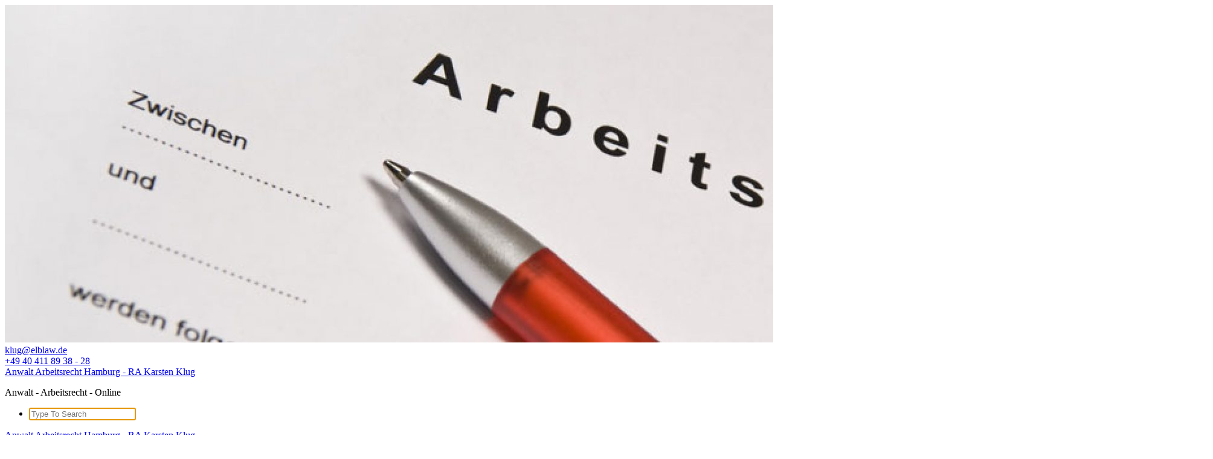

--- FILE ---
content_type: text/html; charset=UTF-8
request_url: https://www.anwalt-arbeitsrecht-online.de/tag/agb-pruefung/
body_size: 16548
content:
<!DOCTYPE html>
<html lang="de">
	<head>
	<meta charset="UTF-8">
	<meta name="viewport" content="width=device-width, initial-scale=1">
	<link rel="profile" href="https://gmpg.org/xfn/11">
	
	<title>AGB &#8211; Prüfung &#8211; Anwalt Arbeitsrecht Hamburg &#8211; RA Karsten Klug</title>
<meta name='robots' content='max-image-preview:large' />
<link rel='dns-prefetch' href='//www.anwalt-arbeitsrecht-online.de' />
<link rel='dns-prefetch' href='//fonts.googleapis.com' />
<link rel="alternate" type="application/rss+xml" title="Anwalt Arbeitsrecht Hamburg - RA Karsten Klug &raquo; Feed" href="https://www.anwalt-arbeitsrecht-online.de/feed/" />
<link rel="alternate" type="application/rss+xml" title="Anwalt Arbeitsrecht Hamburg - RA Karsten Klug &raquo; Kommentar-Feed" href="https://www.anwalt-arbeitsrecht-online.de/comments/feed/" />
<link rel="alternate" type="application/rss+xml" title="Anwalt Arbeitsrecht Hamburg - RA Karsten Klug &raquo; AGB - Prüfung Schlagwort-Feed" href="https://www.anwalt-arbeitsrecht-online.de/tag/agb-pruefung/feed/" />
<style id='wp-img-auto-sizes-contain-inline-css' type='text/css'>
img:is([sizes=auto i],[sizes^="auto," i]){contain-intrinsic-size:3000px 1500px}
/*# sourceURL=wp-img-auto-sizes-contain-inline-css */
</style>
<style id='wp-emoji-styles-inline-css' type='text/css'>

	img.wp-smiley, img.emoji {
		display: inline !important;
		border: none !important;
		box-shadow: none !important;
		height: 1em !important;
		width: 1em !important;
		margin: 0 0.07em !important;
		vertical-align: -0.1em !important;
		background: none !important;
		padding: 0 !important;
	}
/*# sourceURL=wp-emoji-styles-inline-css */
</style>
<style id='wp-block-library-inline-css' type='text/css'>
:root{--wp-block-synced-color:#7a00df;--wp-block-synced-color--rgb:122,0,223;--wp-bound-block-color:var(--wp-block-synced-color);--wp-editor-canvas-background:#ddd;--wp-admin-theme-color:#007cba;--wp-admin-theme-color--rgb:0,124,186;--wp-admin-theme-color-darker-10:#006ba1;--wp-admin-theme-color-darker-10--rgb:0,107,160.5;--wp-admin-theme-color-darker-20:#005a87;--wp-admin-theme-color-darker-20--rgb:0,90,135;--wp-admin-border-width-focus:2px}@media (min-resolution:192dpi){:root{--wp-admin-border-width-focus:1.5px}}.wp-element-button{cursor:pointer}:root .has-very-light-gray-background-color{background-color:#eee}:root .has-very-dark-gray-background-color{background-color:#313131}:root .has-very-light-gray-color{color:#eee}:root .has-very-dark-gray-color{color:#313131}:root .has-vivid-green-cyan-to-vivid-cyan-blue-gradient-background{background:linear-gradient(135deg,#00d084,#0693e3)}:root .has-purple-crush-gradient-background{background:linear-gradient(135deg,#34e2e4,#4721fb 50%,#ab1dfe)}:root .has-hazy-dawn-gradient-background{background:linear-gradient(135deg,#faaca8,#dad0ec)}:root .has-subdued-olive-gradient-background{background:linear-gradient(135deg,#fafae1,#67a671)}:root .has-atomic-cream-gradient-background{background:linear-gradient(135deg,#fdd79a,#004a59)}:root .has-nightshade-gradient-background{background:linear-gradient(135deg,#330968,#31cdcf)}:root .has-midnight-gradient-background{background:linear-gradient(135deg,#020381,#2874fc)}:root{--wp--preset--font-size--normal:16px;--wp--preset--font-size--huge:42px}.has-regular-font-size{font-size:1em}.has-larger-font-size{font-size:2.625em}.has-normal-font-size{font-size:var(--wp--preset--font-size--normal)}.has-huge-font-size{font-size:var(--wp--preset--font-size--huge)}.has-text-align-center{text-align:center}.has-text-align-left{text-align:left}.has-text-align-right{text-align:right}.has-fit-text{white-space:nowrap!important}#end-resizable-editor-section{display:none}.aligncenter{clear:both}.items-justified-left{justify-content:flex-start}.items-justified-center{justify-content:center}.items-justified-right{justify-content:flex-end}.items-justified-space-between{justify-content:space-between}.screen-reader-text{border:0;clip-path:inset(50%);height:1px;margin:-1px;overflow:hidden;padding:0;position:absolute;width:1px;word-wrap:normal!important}.screen-reader-text:focus{background-color:#ddd;clip-path:none;color:#444;display:block;font-size:1em;height:auto;left:5px;line-height:normal;padding:15px 23px 14px;text-decoration:none;top:5px;width:auto;z-index:100000}html :where(.has-border-color){border-style:solid}html :where([style*=border-top-color]){border-top-style:solid}html :where([style*=border-right-color]){border-right-style:solid}html :where([style*=border-bottom-color]){border-bottom-style:solid}html :where([style*=border-left-color]){border-left-style:solid}html :where([style*=border-width]){border-style:solid}html :where([style*=border-top-width]){border-top-style:solid}html :where([style*=border-right-width]){border-right-style:solid}html :where([style*=border-bottom-width]){border-bottom-style:solid}html :where([style*=border-left-width]){border-left-style:solid}html :where(img[class*=wp-image-]){height:auto;max-width:100%}:where(figure){margin:0 0 1em}html :where(.is-position-sticky){--wp-admin--admin-bar--position-offset:var(--wp-admin--admin-bar--height,0px)}@media screen and (max-width:600px){html :where(.is-position-sticky){--wp-admin--admin-bar--position-offset:0px}}

/*# sourceURL=wp-block-library-inline-css */
</style><style id='global-styles-inline-css' type='text/css'>
:root{--wp--preset--aspect-ratio--square: 1;--wp--preset--aspect-ratio--4-3: 4/3;--wp--preset--aspect-ratio--3-4: 3/4;--wp--preset--aspect-ratio--3-2: 3/2;--wp--preset--aspect-ratio--2-3: 2/3;--wp--preset--aspect-ratio--16-9: 16/9;--wp--preset--aspect-ratio--9-16: 9/16;--wp--preset--color--black: #000000;--wp--preset--color--cyan-bluish-gray: #abb8c3;--wp--preset--color--white: #ffffff;--wp--preset--color--pale-pink: #f78da7;--wp--preset--color--vivid-red: #cf2e2e;--wp--preset--color--luminous-vivid-orange: #ff6900;--wp--preset--color--luminous-vivid-amber: #fcb900;--wp--preset--color--light-green-cyan: #7bdcb5;--wp--preset--color--vivid-green-cyan: #00d084;--wp--preset--color--pale-cyan-blue: #8ed1fc;--wp--preset--color--vivid-cyan-blue: #0693e3;--wp--preset--color--vivid-purple: #9b51e0;--wp--preset--gradient--vivid-cyan-blue-to-vivid-purple: linear-gradient(135deg,rgb(6,147,227) 0%,rgb(155,81,224) 100%);--wp--preset--gradient--light-green-cyan-to-vivid-green-cyan: linear-gradient(135deg,rgb(122,220,180) 0%,rgb(0,208,130) 100%);--wp--preset--gradient--luminous-vivid-amber-to-luminous-vivid-orange: linear-gradient(135deg,rgb(252,185,0) 0%,rgb(255,105,0) 100%);--wp--preset--gradient--luminous-vivid-orange-to-vivid-red: linear-gradient(135deg,rgb(255,105,0) 0%,rgb(207,46,46) 100%);--wp--preset--gradient--very-light-gray-to-cyan-bluish-gray: linear-gradient(135deg,rgb(238,238,238) 0%,rgb(169,184,195) 100%);--wp--preset--gradient--cool-to-warm-spectrum: linear-gradient(135deg,rgb(74,234,220) 0%,rgb(151,120,209) 20%,rgb(207,42,186) 40%,rgb(238,44,130) 60%,rgb(251,105,98) 80%,rgb(254,248,76) 100%);--wp--preset--gradient--blush-light-purple: linear-gradient(135deg,rgb(255,206,236) 0%,rgb(152,150,240) 100%);--wp--preset--gradient--blush-bordeaux: linear-gradient(135deg,rgb(254,205,165) 0%,rgb(254,45,45) 50%,rgb(107,0,62) 100%);--wp--preset--gradient--luminous-dusk: linear-gradient(135deg,rgb(255,203,112) 0%,rgb(199,81,192) 50%,rgb(65,88,208) 100%);--wp--preset--gradient--pale-ocean: linear-gradient(135deg,rgb(255,245,203) 0%,rgb(182,227,212) 50%,rgb(51,167,181) 100%);--wp--preset--gradient--electric-grass: linear-gradient(135deg,rgb(202,248,128) 0%,rgb(113,206,126) 100%);--wp--preset--gradient--midnight: linear-gradient(135deg,rgb(2,3,129) 0%,rgb(40,116,252) 100%);--wp--preset--font-size--small: 13px;--wp--preset--font-size--medium: 20px;--wp--preset--font-size--large: 36px;--wp--preset--font-size--x-large: 42px;--wp--preset--spacing--20: 0.44rem;--wp--preset--spacing--30: 0.67rem;--wp--preset--spacing--40: 1rem;--wp--preset--spacing--50: 1.5rem;--wp--preset--spacing--60: 2.25rem;--wp--preset--spacing--70: 3.38rem;--wp--preset--spacing--80: 5.06rem;--wp--preset--shadow--natural: 6px 6px 9px rgba(0, 0, 0, 0.2);--wp--preset--shadow--deep: 12px 12px 50px rgba(0, 0, 0, 0.4);--wp--preset--shadow--sharp: 6px 6px 0px rgba(0, 0, 0, 0.2);--wp--preset--shadow--outlined: 6px 6px 0px -3px rgb(255, 255, 255), 6px 6px rgb(0, 0, 0);--wp--preset--shadow--crisp: 6px 6px 0px rgb(0, 0, 0);}:where(.is-layout-flex){gap: 0.5em;}:where(.is-layout-grid){gap: 0.5em;}body .is-layout-flex{display: flex;}.is-layout-flex{flex-wrap: wrap;align-items: center;}.is-layout-flex > :is(*, div){margin: 0;}body .is-layout-grid{display: grid;}.is-layout-grid > :is(*, div){margin: 0;}:where(.wp-block-columns.is-layout-flex){gap: 2em;}:where(.wp-block-columns.is-layout-grid){gap: 2em;}:where(.wp-block-post-template.is-layout-flex){gap: 1.25em;}:where(.wp-block-post-template.is-layout-grid){gap: 1.25em;}.has-black-color{color: var(--wp--preset--color--black) !important;}.has-cyan-bluish-gray-color{color: var(--wp--preset--color--cyan-bluish-gray) !important;}.has-white-color{color: var(--wp--preset--color--white) !important;}.has-pale-pink-color{color: var(--wp--preset--color--pale-pink) !important;}.has-vivid-red-color{color: var(--wp--preset--color--vivid-red) !important;}.has-luminous-vivid-orange-color{color: var(--wp--preset--color--luminous-vivid-orange) !important;}.has-luminous-vivid-amber-color{color: var(--wp--preset--color--luminous-vivid-amber) !important;}.has-light-green-cyan-color{color: var(--wp--preset--color--light-green-cyan) !important;}.has-vivid-green-cyan-color{color: var(--wp--preset--color--vivid-green-cyan) !important;}.has-pale-cyan-blue-color{color: var(--wp--preset--color--pale-cyan-blue) !important;}.has-vivid-cyan-blue-color{color: var(--wp--preset--color--vivid-cyan-blue) !important;}.has-vivid-purple-color{color: var(--wp--preset--color--vivid-purple) !important;}.has-black-background-color{background-color: var(--wp--preset--color--black) !important;}.has-cyan-bluish-gray-background-color{background-color: var(--wp--preset--color--cyan-bluish-gray) !important;}.has-white-background-color{background-color: var(--wp--preset--color--white) !important;}.has-pale-pink-background-color{background-color: var(--wp--preset--color--pale-pink) !important;}.has-vivid-red-background-color{background-color: var(--wp--preset--color--vivid-red) !important;}.has-luminous-vivid-orange-background-color{background-color: var(--wp--preset--color--luminous-vivid-orange) !important;}.has-luminous-vivid-amber-background-color{background-color: var(--wp--preset--color--luminous-vivid-amber) !important;}.has-light-green-cyan-background-color{background-color: var(--wp--preset--color--light-green-cyan) !important;}.has-vivid-green-cyan-background-color{background-color: var(--wp--preset--color--vivid-green-cyan) !important;}.has-pale-cyan-blue-background-color{background-color: var(--wp--preset--color--pale-cyan-blue) !important;}.has-vivid-cyan-blue-background-color{background-color: var(--wp--preset--color--vivid-cyan-blue) !important;}.has-vivid-purple-background-color{background-color: var(--wp--preset--color--vivid-purple) !important;}.has-black-border-color{border-color: var(--wp--preset--color--black) !important;}.has-cyan-bluish-gray-border-color{border-color: var(--wp--preset--color--cyan-bluish-gray) !important;}.has-white-border-color{border-color: var(--wp--preset--color--white) !important;}.has-pale-pink-border-color{border-color: var(--wp--preset--color--pale-pink) !important;}.has-vivid-red-border-color{border-color: var(--wp--preset--color--vivid-red) !important;}.has-luminous-vivid-orange-border-color{border-color: var(--wp--preset--color--luminous-vivid-orange) !important;}.has-luminous-vivid-amber-border-color{border-color: var(--wp--preset--color--luminous-vivid-amber) !important;}.has-light-green-cyan-border-color{border-color: var(--wp--preset--color--light-green-cyan) !important;}.has-vivid-green-cyan-border-color{border-color: var(--wp--preset--color--vivid-green-cyan) !important;}.has-pale-cyan-blue-border-color{border-color: var(--wp--preset--color--pale-cyan-blue) !important;}.has-vivid-cyan-blue-border-color{border-color: var(--wp--preset--color--vivid-cyan-blue) !important;}.has-vivid-purple-border-color{border-color: var(--wp--preset--color--vivid-purple) !important;}.has-vivid-cyan-blue-to-vivid-purple-gradient-background{background: var(--wp--preset--gradient--vivid-cyan-blue-to-vivid-purple) !important;}.has-light-green-cyan-to-vivid-green-cyan-gradient-background{background: var(--wp--preset--gradient--light-green-cyan-to-vivid-green-cyan) !important;}.has-luminous-vivid-amber-to-luminous-vivid-orange-gradient-background{background: var(--wp--preset--gradient--luminous-vivid-amber-to-luminous-vivid-orange) !important;}.has-luminous-vivid-orange-to-vivid-red-gradient-background{background: var(--wp--preset--gradient--luminous-vivid-orange-to-vivid-red) !important;}.has-very-light-gray-to-cyan-bluish-gray-gradient-background{background: var(--wp--preset--gradient--very-light-gray-to-cyan-bluish-gray) !important;}.has-cool-to-warm-spectrum-gradient-background{background: var(--wp--preset--gradient--cool-to-warm-spectrum) !important;}.has-blush-light-purple-gradient-background{background: var(--wp--preset--gradient--blush-light-purple) !important;}.has-blush-bordeaux-gradient-background{background: var(--wp--preset--gradient--blush-bordeaux) !important;}.has-luminous-dusk-gradient-background{background: var(--wp--preset--gradient--luminous-dusk) !important;}.has-pale-ocean-gradient-background{background: var(--wp--preset--gradient--pale-ocean) !important;}.has-electric-grass-gradient-background{background: var(--wp--preset--gradient--electric-grass) !important;}.has-midnight-gradient-background{background: var(--wp--preset--gradient--midnight) !important;}.has-small-font-size{font-size: var(--wp--preset--font-size--small) !important;}.has-medium-font-size{font-size: var(--wp--preset--font-size--medium) !important;}.has-large-font-size{font-size: var(--wp--preset--font-size--large) !important;}.has-x-large-font-size{font-size: var(--wp--preset--font-size--x-large) !important;}
/*# sourceURL=global-styles-inline-css */
</style>

<style id='classic-theme-styles-inline-css' type='text/css'>
/*! This file is auto-generated */
.wp-block-button__link{color:#fff;background-color:#32373c;border-radius:9999px;box-shadow:none;text-decoration:none;padding:calc(.667em + 2px) calc(1.333em + 2px);font-size:1.125em}.wp-block-file__button{background:#32373c;color:#fff;text-decoration:none}
/*# sourceURL=/wp-includes/css/classic-themes.min.css */
</style>
<link rel='stylesheet' id='cmplz-general-css' href='https://www.anwalt-arbeitsrecht-online.de/wp-content/plugins/complianz-gdpr-premium/assets/css/cookieblocker.min.css?ver=1721404478' type='text/css' media='all' />
<link data-service="google-fonts" data-category="marketing" rel='stylesheet' id='proficient-fonts-css' data-href='//fonts.googleapis.com/css?family=Open+Sans%3A300%2C400%2C600%2C700%2C800%7CRaleway%3A400%2C700&#038;subset=latin%2Clatin-ext' type='text/css' media='all' />
<link rel='stylesheet' id='specia-style-css' href='https://www.anwalt-arbeitsrecht-online.de/wp-content/themes/proficient/style.css?ver=2a83b4c1c93b32357805c0a3db5d4884' type='text/css' media='all' />
<style id='specia-style-inline-css' type='text/css'>
.bt-primary,a.bt-primary,button.bt-primary,.more-link,a.more-link, .wpcf7-submit,input.wpcf7-submit,div.tagcloud a,.widget .woocommerce-product-search input[type='search'],.widget .search-form input[type='search'],input[type='submit'],button[type='submit'],.woo-sidebar .woocommerce-mini-cart__buttons.buttons .button,footer .woocommerce-mini-cart__buttons.buttons .button,.woocommerce ul.products li.product .button, .woocommerce nav.woocommerce-pagination ul li a,.woocommerce nav.woocommerce-pagination ul li span,.top-scroll,.woocommerce-cart .wc-proceed-to-checkout a.checkout-button,.woocommerce table.cart td.actions .input-text,.woocommerce-page #content table.cart td.actions .input-text,.woocommerce-page table.cart td.actions .input-text,.wp-block-search .wp-block-search__input, .wp-block-loginout a, .woocommerce a.button, .woocommerce span.onsale {
					border-radius: 100px !important;
				}
li [class*=tool-]:hover:before, li [class*=tool-]:hover:after {
						opacity: 0;
				}

/*# sourceURL=specia-style-inline-css */
</style>
<link rel='stylesheet' id='owl-carousel-css' href='https://www.anwalt-arbeitsrecht-online.de/wp-content/themes/specia/css/owl.carousel.css?ver=2a83b4c1c93b32357805c0a3db5d4884' type='text/css' media='all' />
<link rel='stylesheet' id='bootstrap-css' href='https://www.anwalt-arbeitsrecht-online.de/wp-content/themes/specia/css/bootstrap.min.css?ver=2a83b4c1c93b32357805c0a3db5d4884' type='text/css' media='all' />
<link rel='stylesheet' id='woo-css' href='https://www.anwalt-arbeitsrecht-online.de/wp-content/themes/specia/css/woo.css?ver=2a83b4c1c93b32357805c0a3db5d4884' type='text/css' media='all' />
<link rel='stylesheet' id='specia-form-css' href='https://www.anwalt-arbeitsrecht-online.de/wp-content/themes/specia/css/form.css?ver=2a83b4c1c93b32357805c0a3db5d4884' type='text/css' media='all' />
<link rel='stylesheet' id='specia-typography-css' href='https://www.anwalt-arbeitsrecht-online.de/wp-content/themes/specia/css/typography.css?ver=2a83b4c1c93b32357805c0a3db5d4884' type='text/css' media='all' />
<link rel='stylesheet' id='specia-widget-css' href='https://www.anwalt-arbeitsrecht-online.de/wp-content/themes/specia/css/widget.css?ver=2a83b4c1c93b32357805c0a3db5d4884' type='text/css' media='all' />
<link rel='stylesheet' id='specia-top-widget-css' href='https://www.anwalt-arbeitsrecht-online.de/wp-content/themes/specia/css/top-widget.css?ver=2a83b4c1c93b32357805c0a3db5d4884' type='text/css' media='all' />
<link rel='stylesheet' id='specia-text-animate-css' href='https://www.anwalt-arbeitsrecht-online.de/wp-content/themes/specia/css/text-animate.css?ver=2a83b4c1c93b32357805c0a3db5d4884' type='text/css' media='all' />
<link rel='stylesheet' id='animate-css' href='https://www.anwalt-arbeitsrecht-online.de/wp-content/themes/specia/css/animate.min.css?ver=2a83b4c1c93b32357805c0a3db5d4884' type='text/css' media='all' />
<link rel='stylesheet' id='specia-text-rotator-css' href='https://www.anwalt-arbeitsrecht-online.de/wp-content/themes/specia/css/text-rotator.css?ver=2a83b4c1c93b32357805c0a3db5d4884' type='text/css' media='all' />
<link rel='stylesheet' id='specia-menus-css' href='https://www.anwalt-arbeitsrecht-online.de/wp-content/themes/specia/css/menus.css?ver=2a83b4c1c93b32357805c0a3db5d4884' type='text/css' media='all' />
<link rel='stylesheet' id='font-awesome-css' href='https://www.anwalt-arbeitsrecht-online.de/wp-content/themes/specia/css/fonts/font-awesome/css/font-awesome.min.css?ver=2a83b4c1c93b32357805c0a3db5d4884' type='text/css' media='all' />
<link data-service="google-fonts" data-category="marketing" rel='stylesheet' id='specia-fonts-css' data-href='//fonts.googleapis.com/css?family=Open+Sans%3A300%2C400%2C600%2C700%2C800%7CRaleway%3A400%2C700&#038;subset=latin%2Clatin-ext' type='text/css' media='all' />
<link rel='stylesheet' id='wp-pagenavi-css' href='https://www.anwalt-arbeitsrecht-online.de/wp-content/plugins/wp-pagenavi/pagenavi-css.css?ver=2.70' type='text/css' media='all' />
<link rel='stylesheet' id='specia-parent-style-css' href='https://www.anwalt-arbeitsrecht-online.de/wp-content/themes/specia/style.css?ver=2a83b4c1c93b32357805c0a3db5d4884' type='text/css' media='all' />
<link rel='stylesheet' id='proficient-main-css' href='https://www.anwalt-arbeitsrecht-online.de/wp-content/themes/proficient/style.css?ver=2a83b4c1c93b32357805c0a3db5d4884' type='text/css' media='all' />
<link rel='stylesheet' id='proficient-default-css' href='https://www.anwalt-arbeitsrecht-online.de/wp-content/themes/proficient/css/colors/default.css?ver=2a83b4c1c93b32357805c0a3db5d4884' type='text/css' media='all' />
<link rel='stylesheet' id='proficient-media-query-css' href='https://www.anwalt-arbeitsrecht-online.de/wp-content/themes/specia/css/media-query.css?ver=2a83b4c1c93b32357805c0a3db5d4884' type='text/css' media='all' />
<script type="text/javascript" async src="https://www.anwalt-arbeitsrecht-online.de/wp-content/plugins/burst-statistics/helpers/timeme/timeme.min.js?ver=1.6.1" id="burst-timeme-js"></script>
<script type="text/javascript" id="burst-js-extra">
/* <![CDATA[ */
var burst = {"page_id":"532","cookie_retention_days":"30","beacon_url":"https://www.anwalt-arbeitsrecht-online.de/wp-content/plugins/burst-statistics/endpoint.php","options":{"beacon_enabled":1,"enable_cookieless_tracking":0,"enable_turbo_mode":0,"do_not_track":0},"goals":[{"ID":"1","title":"Default goal","type":"clicks","status":"active","server_side":"0","url":"*","conversion_metric":"visitors","date_created":"1721404932","date_start":"1721404932","date_end":"0","attribute":"class","attribute_value":"","hook":""}],"goals_script_url":"https://www.anwalt-arbeitsrecht-online.de/wp-content/plugins/burst-statistics//assets/js/build/burst-goals.js?v=1.6.1"};
//# sourceURL=burst-js-extra
/* ]]> */
</script>
<script type="text/javascript" async src="https://www.anwalt-arbeitsrecht-online.de/wp-content/plugins/burst-statistics/assets/js/build/burst.min.js?ver=1.6.1" id="burst-js"></script>
<script type="text/javascript" src="https://www.anwalt-arbeitsrecht-online.de/wp-includes/js/jquery/jquery.min.js?ver=3.7.1" id="jquery-core-js"></script>
<script type="text/javascript" src="https://www.anwalt-arbeitsrecht-online.de/wp-includes/js/jquery/jquery-migrate.min.js?ver=3.4.1" id="jquery-migrate-js"></script>
<script type="text/javascript" src="https://www.anwalt-arbeitsrecht-online.de/wp-content/themes/specia/js/bootstrap.min.js?ver=2a83b4c1c93b32357805c0a3db5d4884" id="bootstrap-js"></script>
<script type="text/javascript" src="https://www.anwalt-arbeitsrecht-online.de/wp-content/themes/specia/js/owl.carousel.min.js?ver=2a83b4c1c93b32357805c0a3db5d4884" id="owl-carousel-js"></script>
<script type="text/javascript" src="https://www.anwalt-arbeitsrecht-online.de/wp-content/themes/specia/js/jquery.simple-text-rotator.min.js?ver=2a83b4c1c93b32357805c0a3db5d4884" id="jquery-text-rotator-js"></script>
<script type="text/javascript" src="https://www.anwalt-arbeitsrecht-online.de/wp-content/themes/specia/js/wow.min.js?ver=2a83b4c1c93b32357805c0a3db5d4884" id="wow-min-js"></script>
<script type="text/javascript" src="https://www.anwalt-arbeitsrecht-online.de/wp-content/themes/specia/js/component.min.js?ver=2a83b4c1c93b32357805c0a3db5d4884" id="specia-service-component-js"></script>
<script type="text/javascript" src="https://www.anwalt-arbeitsrecht-online.de/wp-content/themes/specia/js/modernizr.custom.min.js?ver=2a83b4c1c93b32357805c0a3db5d4884" id="specia-service-modernizr-custom-js"></script>
<script type="text/javascript" src="https://www.anwalt-arbeitsrecht-online.de/wp-content/themes/specia/js/custom.js?ver=2a83b4c1c93b32357805c0a3db5d4884" id="specia-custom-js-js"></script>
<link rel="https://api.w.org/" href="https://www.anwalt-arbeitsrecht-online.de/wp-json/" /><link rel="alternate" title="JSON" type="application/json" href="https://www.anwalt-arbeitsrecht-online.de/wp-json/wp/v2/tags/532" /><link rel="EditURI" type="application/rsd+xml" title="RSD" href="https://www.anwalt-arbeitsrecht-online.de/xmlrpc.php?rsd" />
			<style>.cmplz-hidden {
					display: none !important;
				}</style></head>

<body data-rsssl=1 data-cmplz=2 class="archive tag tag-agb-pruefung tag-532 wp-theme-specia wp-child-theme-proficient">
<div id="page" class="site">
<a class="skip-link screen-reader-text" href="#content">Skip to content</a>

	<a href="https://www.anwalt-arbeitsrecht-online.de/" id="custom-header" rel="home">
		<img src="https://www.anwalt-arbeitsrecht-online.de/wp-content/uploads/2011/06/cropped-b1.jpg" width="2000" height="559" alt="Anwalt Arbeitsrecht Hamburg - RA Karsten Klug">
	</a>
	

<!-- Header -->
<header id="header-section" class="header nav-proficient" role="banner">
		<div id="unique-header" class="header-top-info d-lg-block d-none wow fadeInDown">
		<div class="header-widget">
		    <div class="container">
		        <div class="row">
		            <div class="col-lg-6 col-12">
		            	<div id="header-top-left" class="text-lg-left text-center">
			                <!-- Start Social Media Icons -->
																	                <!-- /End Social Media Icons-->
		            	</div>
		            </div>
		            <div class="col-lg-6 col-12">
		            	<div id="header-top-right" class="text-lg-right text-center">
			            																<!-- Start Contact Info -->
								 
									<div class="widget widget_info">
										<a href="mailto:klug@elblaw.de">
											<i class="fa fa-envelope"></i>
											<span>klug@elblaw.de</span>
										</a>
									</div>
																
								 
									<div class="widget widget_info">
										<a href="tel:+49 40 411 89 38 - 28">
											<i class="fa fa-phone-square"></i>
											<span>+49 40 411 89 38 - 28</span>
										</a>
									</div>
																<!-- /End Contact Info -->
													</div>
					</div>
		        </div>
		    </div>
		</div>
	</div>
	<!-- Header Widget Info -->
	<div class="header-widget-info d-lg-block d-none">
	    <div class="container">
	        <div class="header-wrapper">                
	            <div class="flex-fill">
	                <div class="header-info">
	                    <div class="header-item widget-left">
							                    		                    </div>
	                </div>
	            </div>
	            <div class="flex-fill">
	                <div class="logo text-center">
	                                            	<a href="https://www.anwalt-arbeitsrecht-online.de/" class="navbar-brand">
                        		Anwalt Arbeitsrecht Hamburg - RA Karsten Klug                        	</a>
                                                    <p class="site-description">Anwalt - Arbeitsrecht - Online</p>
                        	                </div>
	            </div>
	            <div class="flex-fill">
	                <div class="header-info">
	                    <div class="header-item widget-right">
	                        <div class="menu-right">
	                        	<ul class="wrap-right">
	                                <li class="search-button">
	                                    <a href="#" id="view-search-btn" class="header-search-toggle"><i class="fa fa-search"></i></a>
	                                    <!-- Quik search -->
	                                    <div class="view-search-btn header-search-popup">
	                                        <form method="get" class="search-form" action="https://www.anwalt-arbeitsrecht-online.de/" aria-label="Site Search">
	                                            <span class="screen-reader-text">Search for:</span>
	                                            <input type="search" class="search-field header-search-field" placeholder="Type To Search" name="s" id="popfocus" value="" autofocus>
	                                            <a href="#" class="close-style header-search-close"></a>
	                                        </form>
	                                    </div>
	                                    <!-- / -->
	                                </li>
	                                	                                	                            </ul>
	                        </div>
	                    </div>
	                </div>
	            </div>
	        </div>
	    </div>
	</div>
	<!-- / -->
	<div class="navigator-wrapper">
	    <!-- Mobile Toggle -->
	    <div class="theme-mobile-nav d-lg-none d-block sticky-nav">
	        <div class="container">
	            <div class="row">
	                <div class="col-md-12">
	                    <div class="theme-mobile-menu">
	                        <div class="headtop-mobi">
	                            <div class="headtop-shift">
	                                <a href="javascript:void(0);" class="header-sidebar-toggle open-toggle"><span></span></a>
	                                <a href="javascript:void(0);" class="header-sidebar-toggle close-button"><span></span></a>
	                                <div id="mob-h-top" class="mobi-head-top animated"></div>
	                            </div>
	                        </div>
	                        <div class="mobile-logo">
	                            		                        	<a href="https://www.anwalt-arbeitsrecht-online.de/" class="navbar-brand">
		                        		Anwalt Arbeitsrecht Hamburg - RA Karsten Klug		                        	</a>
		                        		                            <p class="site-description">Anwalt - Arbeitsrecht - Online</p>
		                        	                        </div>
	                        <div class="menu-toggle-wrap">
	                            <div class="hamburger-menu">
	                                <a href="javascript:void(0);" class="menu-toggle">
	                                    <div class="top-bun"></div>
	                                    <div class="meat"></div>
	                                    <div class="bottom-bun"></div>
	                                </a>
	                            </div>
	                        </div>
	                        <div id="mobile-m" class="mobile-menu">
	                            <div class="mobile-menu-shift">
	                                <a href="javascript:void(0);" class="close-style close-menu"></a>
	                            </div>
	                        </div>
	                    </div>
	                </div>
	            </div>
	        </div>
	    </div>
	    <!-- / -->

	    <!-- Top Menu -->
	    <div class="xl-nav-area d-none d-lg-block">
	        <div class="navigation d-none d-lg-block sticky-nav">
	            <div class="container">
	                <div class="row">
	                    <div class="col-md-12">
	                        <div class="theme-menu">
	                            <nav class="menubar">
	                                <ul id="menu-menu-1" class="menu-wrap"><li id="menu-item-815" class="menu-item menu-item-type-custom menu-item-object-custom menu-item-home menu-item-815"><a href="https://www.anwalt-arbeitsrecht-online.de/">Startseite</a></li>
<li id="menu-item-818" class="menu-item menu-item-type-post_type menu-item-object-page menu-item-has-children menu-item-818 dropdown"><a href="https://www.anwalt-arbeitsrecht-online.de/kanzlei/">Kanzlei</a><span class="mobi_drop d-lg-none"><a href="#" class="fa fa-plus"></a></span>
<ul class="dropdown-menu">
	<li id="menu-item-881" class="menu-item menu-item-type-post_type menu-item-object-page menu-item-881"><a href="https://www.anwalt-arbeitsrecht-online.de/kanzlei/anfahrt/">Anfahrt</a></li>
</ul>
</li>
<li id="menu-item-819" class="menu-item menu-item-type-post_type menu-item-object-page menu-item-has-children menu-item-819 dropdown"><a href="https://www.anwalt-arbeitsrecht-online.de/leistungen/">Leistungen</a><span class="mobi_drop d-lg-none"><a href="#" class="fa fa-plus"></a></span>
<ul class="dropdown-menu">
	<li id="menu-item-820" class="menu-item menu-item-type-post_type menu-item-object-page menu-item-820"><a href="https://www.anwalt-arbeitsrecht-online.de/leistungen/arbeitsrechtsthemen/">Arbeitsrecht</a></li>
	<li id="menu-item-821" class="menu-item menu-item-type-post_type menu-item-object-page menu-item-821"><a href="https://www.anwalt-arbeitsrecht-online.de/leistungen/kuendigungsschutz/">Kündigungsschutz</a></li>
	<li id="menu-item-822" class="menu-item menu-item-type-post_type menu-item-object-page menu-item-822"><a href="https://www.anwalt-arbeitsrecht-online.de/leistungen/datenschutzrecht/">Datenschutzrecht</a></li>
	<li id="menu-item-823" class="menu-item menu-item-type-post_type menu-item-object-page menu-item-823"><a href="https://www.anwalt-arbeitsrecht-online.de/leistungen/kollektives-arbeitsrecht/">Betriebsräte</a></li>
</ul>
</li>
<li id="menu-item-824" class="menu-item menu-item-type-post_type menu-item-object-page menu-item-824"><a href="https://www.anwalt-arbeitsrecht-online.de/arbeitsrecht-aktuell/">Arbeitsrecht Aktuell</a></li>
<li id="menu-item-825" class="menu-item menu-item-type-post_type menu-item-object-page menu-item-825"><a href="https://www.anwalt-arbeitsrecht-online.de/seminare/">Seminare</a></li>
<li id="menu-item-827" class="menu-item menu-item-type-post_type menu-item-object-page menu-item-827"><a href="https://www.anwalt-arbeitsrecht-online.de/kontakt/">Kontakt</a></li>
<li id="menu-item-828" class="menu-item menu-item-type-post_type menu-item-object-page menu-item-828"><a href="https://www.anwalt-arbeitsrecht-online.de/impressum/">Impressum</a></li>
<li id="menu-item-890" class="menu-item menu-item-type-post_type menu-item-object-page menu-item-privacy-policy menu-item-890"><a href="https://www.anwalt-arbeitsrecht-online.de/kanzlei/datenschutzerklaerung/">Datenschutzerklärung</a></li>
<li id="menu-item-1053" class="menu-item menu-item-type-post_type menu-item-object-page menu-item-1053"><a href="https://www.anwalt-arbeitsrecht-online.de/cookie-richtlinie-eu/">Cookie-Richtlinie (EU)</a></li>
</ul>                               
	                            </nav>
	                        </div>
	                    </div>
	                </div>
	            </div>
	        </div>
	    </div>
	    <!-- / -->
	</div>
</header>
<div class="clearfix"></div>
<section class="breadcrumb shadow-two">
    <div class="background-overlay">
        <div class="container">
            <div class="row padding-top-30 padding-bottom-30">
                <div class="col-md-12 col-xs-12 col-sm-12 text-center">
                    <h2>
						Tag Archives: AGB &#8211; Prüfung					</h2>
                </div>
		
            </div>
        </div>
    </div>
</section>

<div class="clearfix"></div>
<div id="content" class="site-content" role="main">
<!-- Blog & Sidebar Section -->
<section class="page-wrapper">
	<div class="container">
		<div class="row padding-top-60 padding-bottom-60">
			
			<!--Blog Detail-->
			<div class="col-md-8" >
					
										
												
							<article id="post-438" class="post-438 post type-post status-publish format-standard hentry category-arbeitsrecht-aktuell category-arbeitsrecht-allgemein tag-307-bgb tag-agb-pruefung tag-aenderungen-und-ergaenzungen tag-doppelte-schriftformerfordernis tag-formulararbeitsvertrag tag-schriftformerfordernis tag-schriftformklausel tag-unwirksam">
        <a  href="https://www.anwalt-arbeitsrecht-online.de/ra-klug-urteil-des-bag-agb-rechtliche-unwirksamkeit-einer-doppelten-schriftformklausel/" class="post-thumbnail" ></a>
	
    <footer class="entry-footer">
        <span class="byline">
            <span class="author vcard">
				<a class="url fn n" href="https://www.anwalt-arbeitsrecht-online.de/author/ra-klug/"><i class="fa fa-user"></i>  RA Klug</a>
            </span>
        </span>

                <span class="cat-links">
            <a href="https://www.anwalt-arbeitsrecht-online.de/ra-klug-urteil-des-bag-agb-rechtliche-unwirksamkeit-einer-doppelten-schriftformklausel/"><i class="fa fa-folder-open"></i><a href="https://www.anwalt-arbeitsrecht-online.de/category/arbeitsrecht-aktuell/" rel="category tag">Arbeitsrecht aktuell</a>,<a href="https://www.anwalt-arbeitsrecht-online.de/category/arbeitsrecht-allgemein/" rel="category tag">Arbeitsrecht allgemein</a></a>
        </span>
        
                <span class="tags-links">
            <a href="https://www.anwalt-arbeitsrecht-online.de/ra-klug-urteil-des-bag-agb-rechtliche-unwirksamkeit-einer-doppelten-schriftformklausel/"><i class="fa fa-tags"></i> <a href="https://www.anwalt-arbeitsrecht-online.de/tag/307-bgb/" rel="tag">§ 307 BGB</a>, <a href="https://www.anwalt-arbeitsrecht-online.de/tag/agb-pruefung/" rel="tag">AGB - Prüfung</a>, <a href="https://www.anwalt-arbeitsrecht-online.de/tag/aenderungen-und-ergaenzungen/" rel="tag">Änderungen und Ergänzungen</a>, <a href="https://www.anwalt-arbeitsrecht-online.de/tag/doppelte-schriftformerfordernis/" rel="tag">doppelte Schriftformerfordernis</a>, <a href="https://www.anwalt-arbeitsrecht-online.de/tag/formulararbeitsvertrag/" rel="tag">Formulararbeitsvertrag</a>, <a href="https://www.anwalt-arbeitsrecht-online.de/tag/schriftformerfordernis/" rel="tag">Schriftformerfordernis</a>, <a href="https://www.anwalt-arbeitsrecht-online.de/tag/schriftformklausel/" rel="tag">Schriftformklausel</a>, <a href="https://www.anwalt-arbeitsrecht-online.de/tag/unwirksam/" rel="tag">unwirksam</a></a>
        </span>
        
    </footer><!-- .entry-footer -->

    <header class="entry-header">
        <h2 class="entry-title"><a href="https://www.anwalt-arbeitsrecht-online.de/ra-klug-urteil-des-bag-agb-rechtliche-unwirksamkeit-einer-doppelten-schriftformklausel/" rel="bookmark">RA Klug, Urteil des BAG: AGB-rechtliche Unwirksamkeit einer doppelten Schriftformklausel</a></h2> 
    </header><!-- .entry-header -->

    <div class="entry-content">
       <p>Der 9. Senat des Bundesarbeitsgerichts hat in seinem Urteil vom 20.05.2008 (9 AZR 382/07) entschieden:</p>
<p>Der Kläger war von Mai 2002 bis zum 31.03.2006 für die Beklagte als Büroleiter in China mit dortigem Wohnsitz beschäftigt. Die Beklagte erstattete ihm und den anderen dort tätigen Mitarbeitern die Kosten für die Miete. Ab August 2005 verweigerte die Beklagte gegenüber dem zwischenzeitlich gekündigten Kläger die Fortsetzung dieser Übung unter Berufung auf die im Arbeitsvertrag enthaltene <strong>Schriftformklausel</strong>. Nach dem <strong>Formulararbeitsvertrag</strong> bedürfen <strong>Änderungen und Ergänzungen des Vertrages sowie der Verzicht auf das Schriftformerfordernis der Schriftform.</strong></p>
<p>Der 9. Senat des Bundesarbeitsgerichts stellte fest, dass der Kläger einen Erstattungsanspruch gegen seinen ehemaligen Arbeitgeber hat. Die <strong>Schriftformklausel sei zu weit gefasst und daher gemäß § 307 Abs. 1 S. 1 BGB unswirksam. </strong>Beim Arbeitnehmer werde entgegen den Schutzvorschriften des § 305 b BGB der Eindruck erweckt, auch eine mündliche individuelle Vertragsabrede sei wegen der Nichteinhaltung der Schriftform gemäß § 125 Satz 2 BGB unwirksam.</p>
<p>Karsten Klug<br />
Rechtsanwalt</p>
    </div><!-- .entry-content -->

</article>
					
												
						<div class="paginations">
												</div>
						
								
			</div>
			<!--/End of Blog Detail-->

			
				<div class="col-md-4">
	<div class="sidebar" role="complementary">
		<aside id="search-1" class="widget"><h3 class="widget-title">Suche</h3><div class="title-border"></div><form role="search" method="get" class="search-form" action="https://www.anwalt-arbeitsrecht-online.de/">
				<label>
					<span class="screen-reader-text">Suche nach:</span>
					<input type="search" class="search-field" placeholder="Suchen …" value="" name="s" />
				</label>
				<input type="submit" class="search-submit" value="Suchen" />
			</form></aside><aside id="archives-1" class="widget"><h3 class="widget-title">Archiv</h3><div class="title-border"></div>		<label class="screen-reader-text" for="archives-dropdown-1">Archiv</label>
		<select id="archives-dropdown-1" name="archive-dropdown">
			
			<option value="">Monat auswählen</option>
				<option value='https://www.anwalt-arbeitsrecht-online.de/2019/05/'> Mai 2019 &nbsp;(1)</option>
	<option value='https://www.anwalt-arbeitsrecht-online.de/2017/01/'> Januar 2017 &nbsp;(1)</option>
	<option value='https://www.anwalt-arbeitsrecht-online.de/2016/10/'> Oktober 2016 &nbsp;(1)</option>
	<option value='https://www.anwalt-arbeitsrecht-online.de/2015/03/'> März 2015 &nbsp;(1)</option>
	<option value='https://www.anwalt-arbeitsrecht-online.de/2015/01/'> Januar 2015 &nbsp;(1)</option>
	<option value='https://www.anwalt-arbeitsrecht-online.de/2014/10/'> Oktober 2014 &nbsp;(3)</option>
	<option value='https://www.anwalt-arbeitsrecht-online.de/2014/06/'> Juni 2014 &nbsp;(1)</option>
	<option value='https://www.anwalt-arbeitsrecht-online.de/2014/02/'> Februar 2014 &nbsp;(9)</option>
	<option value='https://www.anwalt-arbeitsrecht-online.de/2013/03/'> März 2013 &nbsp;(6)</option>
	<option value='https://www.anwalt-arbeitsrecht-online.de/2013/02/'> Februar 2013 &nbsp;(12)</option>
	<option value='https://www.anwalt-arbeitsrecht-online.de/2013/01/'> Januar 2013 &nbsp;(4)</option>
	<option value='https://www.anwalt-arbeitsrecht-online.de/2012/12/'> Dezember 2012 &nbsp;(2)</option>
	<option value='https://www.anwalt-arbeitsrecht-online.de/2011/09/'> September 2011 &nbsp;(1)</option>
	<option value='https://www.anwalt-arbeitsrecht-online.de/2011/08/'> August 2011 &nbsp;(2)</option>

		</select>

			<script type="text/javascript">
/* <![CDATA[ */

( ( dropdownId ) => {
	const dropdown = document.getElementById( dropdownId );
	function onSelectChange() {
		setTimeout( () => {
			if ( 'escape' === dropdown.dataset.lastkey ) {
				return;
			}
			if ( dropdown.value ) {
				document.location.href = dropdown.value;
			}
		}, 250 );
	}
	function onKeyUp( event ) {
		if ( 'Escape' === event.key ) {
			dropdown.dataset.lastkey = 'escape';
		} else {
			delete dropdown.dataset.lastkey;
		}
	}
	function onClick() {
		delete dropdown.dataset.lastkey;
	}
	dropdown.addEventListener( 'keyup', onKeyUp );
	dropdown.addEventListener( 'click', onClick );
	dropdown.addEventListener( 'change', onSelectChange );
})( "archives-dropdown-1" );

//# sourceURL=WP_Widget_Archives%3A%3Awidget
/* ]]> */
</script>
</aside>	</div><!-- #secondary -->
</div>
		
		</div>	
	</div>
</section>
<!-- End of Blog & Sidebar Section -->
 
<div class="clearfix"></div>

<!--======================================
    Footer Section
========================================-->
	<footer class="footer-sidebar" role="contentinfo">     
		<div class="background-overlay">
			<div class="container">
				<div class="row padding-top-60 padding-bottom-60">
					<div class="col-md-3 col-sm-6"><aside id="search-1" class="widget"><h3 class="widget-title">Suche</h3><div class="title-border"></div><form role="search" method="get" class="search-form" action="https://www.anwalt-arbeitsrecht-online.de/">
				<label>
					<span class="screen-reader-text">Suche nach:</span>
					<input type="search" class="search-field" placeholder="Suchen …" value="" name="s" />
				</label>
				<input type="submit" class="search-submit" value="Suchen" />
			</form></aside></div><div class="col-md-3 col-sm-6"><aside id="categories-1" class="widget"><h3 class="widget-title">Kathegorien</h3><div class="title-border"></div><form action="https://www.anwalt-arbeitsrecht-online.de" method="get"><label class="screen-reader-text" for="cat">Kathegorien</label><select  name='cat' id='cat' class='postform'>
	<option value='-1'>Kategorie auswählen</option>
	<option class="level-0" value="639">Arbeitnehmerüberlassung</option>
	<option class="level-0" value="1">Arbeitsrecht aktuell</option>
	<option class="level-0" value="7">Arbeitsrecht allgemein</option>
	<option class="level-0" value="629">Betriebsverfassungsrecht</option>
	<option class="level-0" value="8">Datenschutzrecht</option>
	<option class="level-0" value="6">Kündigungsschutz</option>
</select>
</form><script type="text/javascript">
/* <![CDATA[ */

( ( dropdownId ) => {
	const dropdown = document.getElementById( dropdownId );
	function onSelectChange() {
		setTimeout( () => {
			if ( 'escape' === dropdown.dataset.lastkey ) {
				return;
			}
			if ( dropdown.value && parseInt( dropdown.value ) > 0 && dropdown instanceof HTMLSelectElement ) {
				dropdown.parentElement.submit();
			}
		}, 250 );
	}
	function onKeyUp( event ) {
		if ( 'Escape' === event.key ) {
			dropdown.dataset.lastkey = 'escape';
		} else {
			delete dropdown.dataset.lastkey;
		}
	}
	function onClick() {
		delete dropdown.dataset.lastkey;
	}
	dropdown.addEventListener( 'keyup', onKeyUp );
	dropdown.addEventListener( 'click', onClick );
	dropdown.addEventListener( 'change', onSelectChange );
})( "cat" );

//# sourceURL=WP_Widget_Categories%3A%3Awidget
/* ]]> */
</script>
</aside></div><div class="col-md-3 col-sm-6"><aside id="archives-1" class="widget"><h3 class="widget-title">Archiv</h3><div class="title-border"></div>		<label class="screen-reader-text" for="archives-dropdown-1">Archiv</label>
		<select id="archives-dropdown-1" name="archive-dropdown">
			
			<option value="">Monat auswählen</option>
				<option value='https://www.anwalt-arbeitsrecht-online.de/2019/05/'> Mai 2019 &nbsp;(1)</option>
	<option value='https://www.anwalt-arbeitsrecht-online.de/2017/01/'> Januar 2017 &nbsp;(1)</option>
	<option value='https://www.anwalt-arbeitsrecht-online.de/2016/10/'> Oktober 2016 &nbsp;(1)</option>
	<option value='https://www.anwalt-arbeitsrecht-online.de/2015/03/'> März 2015 &nbsp;(1)</option>
	<option value='https://www.anwalt-arbeitsrecht-online.de/2015/01/'> Januar 2015 &nbsp;(1)</option>
	<option value='https://www.anwalt-arbeitsrecht-online.de/2014/10/'> Oktober 2014 &nbsp;(3)</option>
	<option value='https://www.anwalt-arbeitsrecht-online.de/2014/06/'> Juni 2014 &nbsp;(1)</option>
	<option value='https://www.anwalt-arbeitsrecht-online.de/2014/02/'> Februar 2014 &nbsp;(9)</option>
	<option value='https://www.anwalt-arbeitsrecht-online.de/2013/03/'> März 2013 &nbsp;(6)</option>
	<option value='https://www.anwalt-arbeitsrecht-online.de/2013/02/'> Februar 2013 &nbsp;(12)</option>
	<option value='https://www.anwalt-arbeitsrecht-online.de/2013/01/'> Januar 2013 &nbsp;(4)</option>
	<option value='https://www.anwalt-arbeitsrecht-online.de/2012/12/'> Dezember 2012 &nbsp;(2)</option>
	<option value='https://www.anwalt-arbeitsrecht-online.de/2011/09/'> September 2011 &nbsp;(1)</option>
	<option value='https://www.anwalt-arbeitsrecht-online.de/2011/08/'> August 2011 &nbsp;(2)</option>

		</select>

			<script type="text/javascript">
/* <![CDATA[ */

( ( dropdownId ) => {
	const dropdown = document.getElementById( dropdownId );
	function onSelectChange() {
		setTimeout( () => {
			if ( 'escape' === dropdown.dataset.lastkey ) {
				return;
			}
			if ( dropdown.value ) {
				document.location.href = dropdown.value;
			}
		}, 250 );
	}
	function onKeyUp( event ) {
		if ( 'Escape' === event.key ) {
			dropdown.dataset.lastkey = 'escape';
		} else {
			delete dropdown.dataset.lastkey;
		}
	}
	function onClick() {
		delete dropdown.dataset.lastkey;
	}
	dropdown.addEventListener( 'keyup', onKeyUp );
	dropdown.addEventListener( 'click', onClick );
	dropdown.addEventListener( 'change', onSelectChange );
})( "archives-dropdown-1" );

//# sourceURL=WP_Widget_Archives%3A%3Awidget
/* ]]> */
</script>
</aside></div><div class="col-md-3 col-sm-6"><aside id="text-10" class="widget"><h3 class="widget-title">Fachanwalt für Arbeitsrecht</h3><div class="title-border"></div>			<div class="textwidget"><p>Karsten Klug<br />
elblaw Rechtsanwälte<br />
Kaiser-Wilhelm-Str. 93<br />
20355 Hamburg</p>
</div>
		</aside></div>				</div>
			</div>
		</div>
	</footer>

<div class="clearfix"></div>

<!--======================================
    Footer Copyright
========================================-->
	<section id="specia-footer" class="footer-copyright">
		<div class="container">
			<div class="row padding-top-20 padding-bottom-10 ">
				<div class="col-md-6 text-left">
																<p class="copyright">
							Copyright 2024 by Karsten Klug, 
Rechtsanwalt und 
Fachanwalt für Arbeitsrecht						</p>
									</div>

				<div class="col-md-6">
										
									</div>
			</div>
		</div>
	</section>
<!--======================================
    Top Scroller
========================================-->
<a href="#" class="top-scroll"><i class="fa fa-chevron-up"></i></a> 
</div>
</div>
<script type="speculationrules">
{"prefetch":[{"source":"document","where":{"and":[{"href_matches":"/*"},{"not":{"href_matches":["/wp-*.php","/wp-admin/*","/wp-content/uploads/*","/wp-content/*","/wp-content/plugins/*","/wp-content/themes/proficient/*","/wp-content/themes/specia/*","/*\\?(.+)"]}},{"not":{"selector_matches":"a[rel~=\"nofollow\"]"}},{"not":{"selector_matches":".no-prefetch, .no-prefetch a"}}]},"eagerness":"conservative"}]}
</script>

<!-- Consent Management powered by Complianz | GDPR/CCPA Cookie Consent https://wordpress.org/plugins/complianz-gdpr -->
<div id="cmplz-cookiebanner-container"><div class="cmplz-cookiebanner cmplz-hidden banner-1 bottom-right-view-preferences optin cmplz-center cmplz-categories-type-view-preferences" aria-modal="true" data-nosnippet="true" role="dialog" aria-live="polite" aria-labelledby="cmplz-header-1-optin" aria-describedby="cmplz-message-1-optin">
	<div class="cmplz-header">
		<div class="cmplz-logo"></div>
		<div class="cmplz-title" id="cmplz-header-1-optin">Cookie-Zustimmung verwalten</div>
		<div class="cmplz-close" tabindex="0" role="button" aria-label="Dialog schließen">
			<svg aria-hidden="true" focusable="false" data-prefix="fas" data-icon="times" class="svg-inline--fa fa-times fa-w-11" role="img" xmlns="http://www.w3.org/2000/svg" viewBox="0 0 352 512"><path fill="currentColor" d="M242.72 256l100.07-100.07c12.28-12.28 12.28-32.19 0-44.48l-22.24-22.24c-12.28-12.28-32.19-12.28-44.48 0L176 189.28 75.93 89.21c-12.28-12.28-32.19-12.28-44.48 0L9.21 111.45c-12.28 12.28-12.28 32.19 0 44.48L109.28 256 9.21 356.07c-12.28 12.28-12.28 32.19 0 44.48l22.24 22.24c12.28 12.28 32.2 12.28 44.48 0L176 322.72l100.07 100.07c12.28 12.28 32.2 12.28 44.48 0l22.24-22.24c12.28-12.28 12.28-32.19 0-44.48L242.72 256z"></path></svg>
		</div>
	</div>

	<div class="cmplz-divider cmplz-divider-header"></div>
	<div class="cmplz-body">
		<div class="cmplz-message" id="cmplz-message-1-optin">Um dir ein optimales Erlebnis zu bieten, verwenden wir Technologien wie Cookies, um Geräteinformationen zu speichern und/oder darauf zuzugreifen. Wenn du diesen Technologien zustimmst, können wir Daten wie das Surfverhalten oder eindeutige IDs auf dieser Website verarbeiten. Wenn du deine Zustimmung nicht erteilst oder zurückziehst, können bestimmte Merkmale und Funktionen beeinträchtigt werden.</div>
		<!-- categories start -->
		<div class="cmplz-categories">
			<details class="cmplz-category cmplz-functional" >
				<summary>
						<span class="cmplz-category-header">
							<span class="cmplz-category-title">Funktional</span>
							<span class='cmplz-always-active'>
								<span class="cmplz-banner-checkbox">
									<input type="checkbox"
										   id="cmplz-functional-optin"
										   data-category="cmplz_functional"
										   class="cmplz-consent-checkbox cmplz-functional"
										   size="40"
										   value="1"/>
									<label class="cmplz-label" for="cmplz-functional-optin" tabindex="0"><span class="screen-reader-text">Funktional</span></label>
								</span>
								Always active							</span>
							<span class="cmplz-icon cmplz-open">
								<svg xmlns="http://www.w3.org/2000/svg" viewBox="0 0 448 512"  height="18" ><path d="M224 416c-8.188 0-16.38-3.125-22.62-9.375l-192-192c-12.5-12.5-12.5-32.75 0-45.25s32.75-12.5 45.25 0L224 338.8l169.4-169.4c12.5-12.5 32.75-12.5 45.25 0s12.5 32.75 0 45.25l-192 192C240.4 412.9 232.2 416 224 416z"/></svg>
							</span>
						</span>
				</summary>
				<div class="cmplz-description">
					<span class="cmplz-description-functional">Die technische Speicherung oder der Zugang ist unbedingt erforderlich für den rechtmäßigen Zweck, die Nutzung eines bestimmten Dienstes zu ermöglichen, der vom Teilnehmer oder Nutzer ausdrücklich gewünscht wird, oder für den alleinigen Zweck, die Übertragung einer Nachricht über ein elektronisches Kommunikationsnetz durchzuführen.</span>
				</div>
			</details>

			<details class="cmplz-category cmplz-preferences" >
				<summary>
						<span class="cmplz-category-header">
							<span class="cmplz-category-title">Vorlieben</span>
							<span class="cmplz-banner-checkbox">
								<input type="checkbox"
									   id="cmplz-preferences-optin"
									   data-category="cmplz_preferences"
									   class="cmplz-consent-checkbox cmplz-preferences"
									   size="40"
									   value="1"/>
								<label class="cmplz-label" for="cmplz-preferences-optin" tabindex="0"><span class="screen-reader-text">Vorlieben</span></label>
							</span>
							<span class="cmplz-icon cmplz-open">
								<svg xmlns="http://www.w3.org/2000/svg" viewBox="0 0 448 512"  height="18" ><path d="M224 416c-8.188 0-16.38-3.125-22.62-9.375l-192-192c-12.5-12.5-12.5-32.75 0-45.25s32.75-12.5 45.25 0L224 338.8l169.4-169.4c12.5-12.5 32.75-12.5 45.25 0s12.5 32.75 0 45.25l-192 192C240.4 412.9 232.2 416 224 416z"/></svg>
							</span>
						</span>
				</summary>
				<div class="cmplz-description">
					<span class="cmplz-description-preferences">Die technische Speicherung oder der Zugriff ist für den rechtmäßigen Zweck der Speicherung von Präferenzen erforderlich, die nicht vom Abonnenten oder Benutzer angefordert wurden.</span>
				</div>
			</details>

			<details class="cmplz-category cmplz-statistics" >
				<summary>
						<span class="cmplz-category-header">
							<span class="cmplz-category-title">Statistiken</span>
							<span class="cmplz-banner-checkbox">
								<input type="checkbox"
									   id="cmplz-statistics-optin"
									   data-category="cmplz_statistics"
									   class="cmplz-consent-checkbox cmplz-statistics"
									   size="40"
									   value="1"/>
								<label class="cmplz-label" for="cmplz-statistics-optin" tabindex="0"><span class="screen-reader-text">Statistiken</span></label>
							</span>
							<span class="cmplz-icon cmplz-open">
								<svg xmlns="http://www.w3.org/2000/svg" viewBox="0 0 448 512"  height="18" ><path d="M224 416c-8.188 0-16.38-3.125-22.62-9.375l-192-192c-12.5-12.5-12.5-32.75 0-45.25s32.75-12.5 45.25 0L224 338.8l169.4-169.4c12.5-12.5 32.75-12.5 45.25 0s12.5 32.75 0 45.25l-192 192C240.4 412.9 232.2 416 224 416z"/></svg>
							</span>
						</span>
				</summary>
				<div class="cmplz-description">
					<span class="cmplz-description-statistics">Die technische Speicherung oder der Zugriff, der ausschließlich zu statistischen Zwecken erfolgt.</span>
					<span class="cmplz-description-statistics-anonymous">Die technische Speicherung oder der Zugriff, der ausschließlich zu anonymen statistischen Zwecken verwendet wird. Ohne eine Vorladung, die freiwillige Zustimmung deines Internetdienstanbieters oder zusätzliche Aufzeichnungen von Dritten können die zu diesem Zweck gespeicherten oder abgerufenen Informationen allein in der Regel nicht dazu verwendet werden, dich zu identifizieren.</span>
				</div>
			</details>
			<details class="cmplz-category cmplz-marketing" >
				<summary>
						<span class="cmplz-category-header">
							<span class="cmplz-category-title">Marketing</span>
							<span class="cmplz-banner-checkbox">
								<input type="checkbox"
									   id="cmplz-marketing-optin"
									   data-category="cmplz_marketing"
									   class="cmplz-consent-checkbox cmplz-marketing"
									   size="40"
									   value="1"/>
								<label class="cmplz-label" for="cmplz-marketing-optin" tabindex="0"><span class="screen-reader-text">Marketing</span></label>
							</span>
							<span class="cmplz-icon cmplz-open">
								<svg xmlns="http://www.w3.org/2000/svg" viewBox="0 0 448 512"  height="18" ><path d="M224 416c-8.188 0-16.38-3.125-22.62-9.375l-192-192c-12.5-12.5-12.5-32.75 0-45.25s32.75-12.5 45.25 0L224 338.8l169.4-169.4c12.5-12.5 32.75-12.5 45.25 0s12.5 32.75 0 45.25l-192 192C240.4 412.9 232.2 416 224 416z"/></svg>
							</span>
						</span>
				</summary>
				<div class="cmplz-description">
					<span class="cmplz-description-marketing">Die technische Speicherung oder der Zugriff ist erforderlich, um Nutzerprofile zu erstellen, um Werbung zu versenden oder um den Nutzer auf einer Website oder über mehrere Websites hinweg zu ähnlichen Marketingzwecken zu verfolgen.</span>
				</div>
			</details>
		</div><!-- categories end -->
			</div>

	<div class="cmplz-links cmplz-information">
		<a class="cmplz-link cmplz-manage-options cookie-statement" href="#" data-relative_url="#cmplz-manage-consent-container">Manage options</a>
		<a class="cmplz-link cmplz-manage-third-parties cookie-statement" href="#" data-relative_url="#cmplz-cookies-overview">Manage services</a>
		<a class="cmplz-link cmplz-manage-vendors tcf cookie-statement" href="#" data-relative_url="#cmplz-tcf-wrapper">Manage {vendor_count} vendors</a>
		<a class="cmplz-link cmplz-external cmplz-read-more-purposes tcf" target="_blank" rel="noopener noreferrer nofollow" href="https://cookiedatabase.org/tcf/purposes/">Read more about these purposes</a>
			</div>

	<div class="cmplz-divider cmplz-footer"></div>

	<div class="cmplz-buttons">
		<button class="cmplz-btn cmplz-accept">Akzeptieren</button>
		<button class="cmplz-btn cmplz-deny">Ablehnen</button>
		<button class="cmplz-btn cmplz-view-preferences">Einstellungen ansehen</button>
		<button class="cmplz-btn cmplz-save-preferences">Einstellungen speichern</button>
		<a class="cmplz-btn cmplz-manage-options tcf cookie-statement" href="#" data-relative_url="#cmplz-manage-consent-container">Einstellungen ansehen</a>
			</div>

	<div class="cmplz-links cmplz-documents">
		<a class="cmplz-link cookie-statement" href="#" data-relative_url="">{title}</a>
		<a class="cmplz-link privacy-statement" href="#" data-relative_url="">{title}</a>
		<a class="cmplz-link impressum" href="#" data-relative_url="">{title}</a>
			</div>

</div>
</div>
					<div id="cmplz-manage-consent" data-nosnippet="true"><button class="cmplz-btn cmplz-hidden cmplz-manage-consent manage-consent-1">Zustimmung verwalten</button>

</div><script type="text/javascript" src="https://www.anwalt-arbeitsrecht-online.de/wp-content/themes/specia/js/theme.js?ver=2a83b4c1c93b32357805c0a3db5d4884" id="specia-theme-js-js"></script>
<script type="text/javascript" src="https://www.anwalt-arbeitsrecht-online.de/wp-content/themes/specia/js/skip-link-focus-fix.js?ver=20151215" id="skip-link-focus-fix-js"></script>
<script type="text/javascript" id="cmplz-cookiebanner-js-extra">
/* <![CDATA[ */
var complianz = {"prefix":"cmplz_","user_banner_id":"1","set_cookies":[],"block_ajax_content":"","banner_version":"28","version":"7.1.1","store_consent":"1","do_not_track_enabled":"1","consenttype":"optin","region":"us","geoip":"1","dismiss_timeout":"","disable_cookiebanner":"","soft_cookiewall":"","dismiss_on_scroll":"","cookie_expiry":"365","url":"https://www.anwalt-arbeitsrecht-online.de/wp-json/complianz/v1/","locale":"lang=de&locale=de_DE_formal","set_cookies_on_root":"","cookie_domain":"","current_policy_id":"23","cookie_path":"/","categories":{"statistics":"statistics","marketing":"marketing"},"tcf_active":"","placeholdertext":"\u003Cdiv class=\"cmplz-blocked-content-notice-body\"\u003EClick 'I agree' to enable {service}\u00a0\u003Cdiv class=\"cmplz-links\"\u003E\u003Ca href=\"#\" class=\"cmplz-link cookie-statement\"\u003E{title}\u003C/a\u003E\u003C/div\u003E\u003C/div\u003E\u003Cbutton class=\"cmplz-accept-service\"\u003EI agree\u003C/button\u003E","css_file":"https://www.anwalt-arbeitsrecht-online.de/wp-content/uploads/complianz/css/banner-{banner_id}-{type}.css?v=28","page_links":{"eu":{"cookie-statement":{"title":"Cookie-Richtlinie ","url":"https://www.anwalt-arbeitsrecht-online.de/cookie-richtlinie-eu/"},"privacy-statement":{"title":"Privacy Statement","url":"https://www.anwalt-arbeitsrecht-online.de/kanzlei/datenschutzerklaerung/"},"impressum":{"title":"Impressum","url":"https://www.anwalt-arbeitsrecht-online.de/impressum/"},"disclaimer":{"title":"Disclaimer","url":"https://www.anwalt-arbeitsrecht-online.de/impressum/"}},"us":{"impressum":{"title":"Impressum","url":"https://www.anwalt-arbeitsrecht-online.de/impressum/"},"disclaimer":{"title":"Disclaimer","url":"https://www.anwalt-arbeitsrecht-online.de/impressum/"}},"uk":{"impressum":{"title":"Impressum","url":"https://www.anwalt-arbeitsrecht-online.de/impressum/"},"disclaimer":{"title":"Disclaimer","url":"https://www.anwalt-arbeitsrecht-online.de/impressum/"}},"ca":{"impressum":{"title":"Impressum","url":"https://www.anwalt-arbeitsrecht-online.de/impressum/"},"disclaimer":{"title":"Disclaimer","url":"https://www.anwalt-arbeitsrecht-online.de/impressum/"}},"au":{"impressum":{"title":"Impressum","url":"https://www.anwalt-arbeitsrecht-online.de/impressum/"},"disclaimer":{"title":"Disclaimer","url":"https://www.anwalt-arbeitsrecht-online.de/impressum/"}},"za":{"impressum":{"title":"Impressum","url":"https://www.anwalt-arbeitsrecht-online.de/impressum/"},"disclaimer":{"title":"Disclaimer","url":"https://www.anwalt-arbeitsrecht-online.de/impressum/"}},"br":{"impressum":{"title":"Impressum","url":"https://www.anwalt-arbeitsrecht-online.de/impressum/"},"disclaimer":{"title":"Disclaimer","url":"https://www.anwalt-arbeitsrecht-online.de/impressum/"}}},"tm_categories":"","forceEnableStats":"","preview":"","clean_cookies":"1","aria_label":"Click button to enable {service}"};
//# sourceURL=cmplz-cookiebanner-js-extra
/* ]]> */
</script>
<script defer type="text/javascript" src="https://www.anwalt-arbeitsrecht-online.de/wp-content/plugins/complianz-gdpr-premium/cookiebanner/js/complianz.min.js?ver=1721404484" id="cmplz-cookiebanner-js"></script>
<script type="text/javascript" id="cmplz-cookiebanner-js-after">
/* <![CDATA[ */
		
			function ensure_complianz_is_loaded() {
				let timeout = 30000000; // 30 seconds
				let start = Date.now();
				return new Promise(wait_for_complianz);

				function wait_for_complianz(resolve, reject) {
					if (window.cmplz_get_cookie) // if complianz is loaded, resolve the promise
						resolve(window.cmplz_get_cookie);
					else if (timeout && (Date.now() - start) >= timeout)
						reject(new Error("timeout"));
					else
						setTimeout(wait_for_complianz.bind(this, resolve, reject), 30);
				}
			}

			// This runs the promise code
			ensure_complianz_is_loaded().then(function(){

							  		// cookieless tracking is disabled
					document.addEventListener("cmplz_cookie_warning_loaded", function(consentData) {
						let region = consentData.detail;
						if (region !== 'uk') {
							let scriptElements = document.querySelectorAll('script[data-service="burst"]');
							scriptElements.forEach(obj => {
								if (obj.classList.contains('cmplz-activated') || obj.getAttribute('type') === 'text/javascript') {
									return;
								}
								obj.classList.add('cmplz-activated');
								let src = obj.getAttribute('src');
								if (src) {
									obj.setAttribute('type', 'text/javascript');
									cmplz_run_script(src, 'statistics', 'src');
									obj.parentNode.removeChild(obj);
								}
							});
						}
					});
					document.addEventListener("cmplz_run_after_all_scripts", cmplz_burst_fire_domContentLoadedEvent);

					function cmplz_burst_fire_domContentLoadedEvent() {
						let event = new CustomEvent('burst_fire_hit');
						document.dispatchEvent(event);
					}
							});
		
		
//# sourceURL=cmplz-cookiebanner-js-after
/* ]]> */
</script>
<script id="wp-emoji-settings" type="application/json">
{"baseUrl":"https://s.w.org/images/core/emoji/17.0.2/72x72/","ext":".png","svgUrl":"https://s.w.org/images/core/emoji/17.0.2/svg/","svgExt":".svg","source":{"concatemoji":"https://www.anwalt-arbeitsrecht-online.de/wp-includes/js/wp-emoji-release.min.js?ver=2a83b4c1c93b32357805c0a3db5d4884"}}
</script>
<script type="module">
/* <![CDATA[ */
/*! This file is auto-generated */
const a=JSON.parse(document.getElementById("wp-emoji-settings").textContent),o=(window._wpemojiSettings=a,"wpEmojiSettingsSupports"),s=["flag","emoji"];function i(e){try{var t={supportTests:e,timestamp:(new Date).valueOf()};sessionStorage.setItem(o,JSON.stringify(t))}catch(e){}}function c(e,t,n){e.clearRect(0,0,e.canvas.width,e.canvas.height),e.fillText(t,0,0);t=new Uint32Array(e.getImageData(0,0,e.canvas.width,e.canvas.height).data);e.clearRect(0,0,e.canvas.width,e.canvas.height),e.fillText(n,0,0);const a=new Uint32Array(e.getImageData(0,0,e.canvas.width,e.canvas.height).data);return t.every((e,t)=>e===a[t])}function p(e,t){e.clearRect(0,0,e.canvas.width,e.canvas.height),e.fillText(t,0,0);var n=e.getImageData(16,16,1,1);for(let e=0;e<n.data.length;e++)if(0!==n.data[e])return!1;return!0}function u(e,t,n,a){switch(t){case"flag":return n(e,"\ud83c\udff3\ufe0f\u200d\u26a7\ufe0f","\ud83c\udff3\ufe0f\u200b\u26a7\ufe0f")?!1:!n(e,"\ud83c\udde8\ud83c\uddf6","\ud83c\udde8\u200b\ud83c\uddf6")&&!n(e,"\ud83c\udff4\udb40\udc67\udb40\udc62\udb40\udc65\udb40\udc6e\udb40\udc67\udb40\udc7f","\ud83c\udff4\u200b\udb40\udc67\u200b\udb40\udc62\u200b\udb40\udc65\u200b\udb40\udc6e\u200b\udb40\udc67\u200b\udb40\udc7f");case"emoji":return!a(e,"\ud83e\u1fac8")}return!1}function f(e,t,n,a){let r;const o=(r="undefined"!=typeof WorkerGlobalScope&&self instanceof WorkerGlobalScope?new OffscreenCanvas(300,150):document.createElement("canvas")).getContext("2d",{willReadFrequently:!0}),s=(o.textBaseline="top",o.font="600 32px Arial",{});return e.forEach(e=>{s[e]=t(o,e,n,a)}),s}function r(e){var t=document.createElement("script");t.src=e,t.defer=!0,document.head.appendChild(t)}a.supports={everything:!0,everythingExceptFlag:!0},new Promise(t=>{let n=function(){try{var e=JSON.parse(sessionStorage.getItem(o));if("object"==typeof e&&"number"==typeof e.timestamp&&(new Date).valueOf()<e.timestamp+604800&&"object"==typeof e.supportTests)return e.supportTests}catch(e){}return null}();if(!n){if("undefined"!=typeof Worker&&"undefined"!=typeof OffscreenCanvas&&"undefined"!=typeof URL&&URL.createObjectURL&&"undefined"!=typeof Blob)try{var e="postMessage("+f.toString()+"("+[JSON.stringify(s),u.toString(),c.toString(),p.toString()].join(",")+"));",a=new Blob([e],{type:"text/javascript"});const r=new Worker(URL.createObjectURL(a),{name:"wpTestEmojiSupports"});return void(r.onmessage=e=>{i(n=e.data),r.terminate(),t(n)})}catch(e){}i(n=f(s,u,c,p))}t(n)}).then(e=>{for(const n in e)a.supports[n]=e[n],a.supports.everything=a.supports.everything&&a.supports[n],"flag"!==n&&(a.supports.everythingExceptFlag=a.supports.everythingExceptFlag&&a.supports[n]);var t;a.supports.everythingExceptFlag=a.supports.everythingExceptFlag&&!a.supports.flag,a.supports.everything||((t=a.source||{}).concatemoji?r(t.concatemoji):t.wpemoji&&t.twemoji&&(r(t.twemoji),r(t.wpemoji)))});
//# sourceURL=https://www.anwalt-arbeitsrecht-online.de/wp-includes/js/wp-emoji-loader.min.js
/* ]]> */
</script>
</body>
</html>
